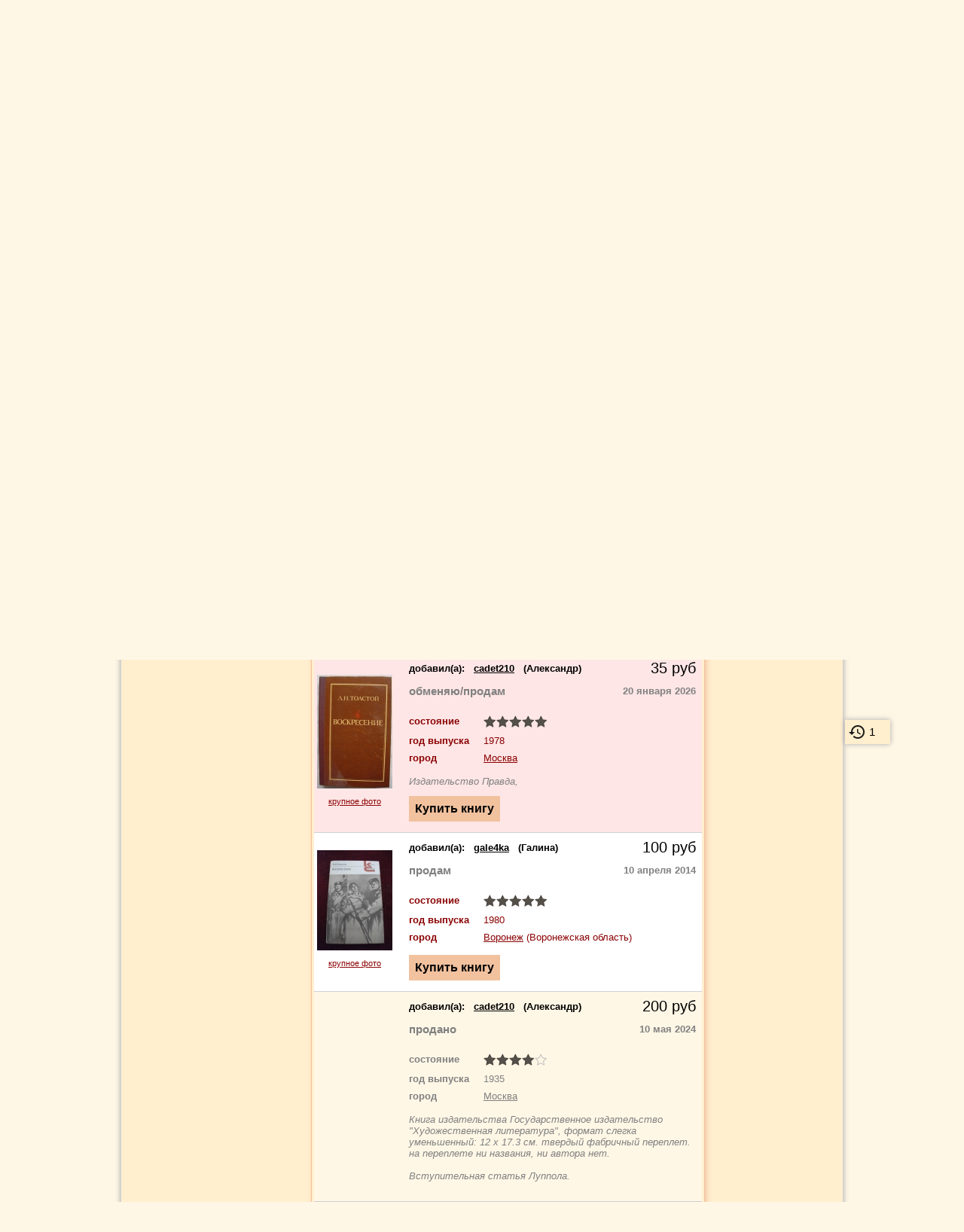

--- FILE ---
content_type: text/html; charset=UTF-8
request_url: https://moiknigi.com/books/Voskresenie/
body_size: 7999
content:
<!DOCTYPE html PUBLIC "-//W3C//DTD XHTML 1.0 Transitional//EN" "http://www.w3.org/TR/xhtml1/DTD/xhtml1-transitional.dtd">
<html xmlns="http://www.w3.org/1999/xhtml">
<head>
<meta http-equiv="Content-Type" content="text/html; charset=utf-8" />
<title>Купить книгу Толстой лев Николаевич "Воскресение" | Мои Книги</title>
<meta name="viewport" content="width=device-width, initial-scale=1.0" />
<meta name="description" content="Купить Толстой лев Николаевич. Воскресение, в городах Воронеж, Москва, Новосибирск" />
<meta name="keywords" content="Толстой лев Николаевич, Воскресение, купить, Воронеж, Москва, Новосибирск" />



<link rel="icon" href="https://moiknigi.com/favicon.ico" type="image/x-icon" />
<link rel="shortcut icon" href="https://moiknigi.com/favicon.ico" type="image/x-icon" />
<link rel="stylesheet" type="text/css" href="https://moiknigi.com/css/main.css?r=957" />

<script>
var site_path = "https://moiknigi.com/";
</script>
<script type="text/javascript" src="https://yandex.st/jquery/1.8.2/jquery.min.js"></script>
<script src="https://cdn.jsdelivr.net/npm/js-cookie@2/src/js.cookie.min.js"></script>
<script type="text/javascript" src="https://moiknigi.com/js/main.js?r=957"></script>

<link rel="stylesheet" type="text/css" href="https://moiknigi.com/css/book_view_item.css?r=957" />
<link rel="stylesheet" type="text/css" href="https://moiknigi.com/css/jquery.lightbox.css?r=957" />
<script type="text/javascript" src="https://moiknigi.com/js/book_view_item_new.js?r=957"></script>
<script type="text/javascript" src="https://moiknigi.com/js/jquery.lightbox.js?r=957"></script>
<meta property="og:type" content="book" />
<meta property="og:title" content="Толстой лев Николаевич &quot;Воскресение&quot; - купить" />
<meta property="og:url" content="https://moiknigi.com/books/Voskresenie/" />
<meta property="og:description" content="Купить Толстой лев Николаевич. Воскресение, в городах Воронеж, Москва, Новосибирск" />
<meta property="og:image" content="https://moiknigi.com/book_imgs/8/7/87653248_Tolstoy_Voskresenie_big.jpg" /></head>

<body>

<script>
$(function() {
	$('.cover').lightBox();
});
</script>

<table cellpadding="5" cellspacing="0" class="maintable">
<tr>
	<td valign="middle" width="100%" colspan="3" class="under_line" style="height: 90px;" id="header_td">
	<div id="history_right" title="история просмотренных книг" onclick="location.href='https://moiknigi.com/history/'"></div>

<table width="100%" cellpadding="10" cellspacing="0" border="0">
<tr>
	<td valign="middle" class="style1" onclick="location.href='https://moiknigi.com/'" style="cursor: pointer;">
	Книжная система "Мои книги"
	</td>

	<td rowspan="2" width="1" style="padding: 0;">
	<script type="text/javascript"><!--
	document.write("<img src='https://counter.yadro.ru/hit?r"+
	escape(document.referrer)+((typeof(screen)=="undefined")?"":
	";s"+screen.width+"*"+screen.height+"*"+(screen.colorDepth?
	screen.colorDepth:screen.pixelDepth))+";u"+escape(document.URL)+
	";h"+escape(document.title.substring(0,80))+";"+Math.random()+
	"' width=1 height=1 alt=''>")//--></script>
	</td>

	<td align="right" style="font-size: 12px; color: #909090; opacity: 0.7;" class="desktop">
	Рассказать об этой странице друзьям:
	</td>
	<td width="220" align="right" class="desktop">
		<script type="text/javascript" src="https://yandex.st/share/share.js" charset="utf-8"></script>

		
		<script type="text/javascript">

		// создаем блок "поделиться"
		var YaShareInstance = new Ya.share(
			{
			element:	'ya_share',
			elementStyle:
				{
				type: 'none',
				quickServices: ['yaru', 'vkontakte', 'twitter', 'facebook', 'gplus', 'liveinternet', 'lj', 'odnoklassniki', 'moimir', 'moikrug']
				}
			});
		</script>

		
		<div id="ya_share" style="opacity: 0.7;"></div>
	</td>
</tr>
<tr>
	<td class="style2" onclick="location.href='https://moiknigi.com/'" style="cursor: pointer;">дарение, купля, продажа, обмен книг</td>
	
	<td colspan="2" align="right" valign="middle" class="normal desktop" style="padding-bottom: 0; padding-top: 0;">
		<form name="full_search_form" method="get" action="https://moiknigi.com/full_search/" onsubmit="yaCounter18993463.reachGoal('top_search'); return true;">
		<table border="0" cellpadding="3" cellspacing="0">
		<tr>
			<td>
			<input type="text" class="text" name="search_word" size="20" maxlength="150" style="width: 250px;" />
			</td>
			<td>
			<input type="submit" class="button" style="height: 25px; font-weight: normal;" value="Искать книгу" />
			</td>
		</tr>
		</table>
		</form>
	</td>	
</tr>
</table>

<!-- Yandex.Metrika counter -->
<script type="text/javascript">
    (function (d, w, c) {
        (w[c] = w[c] || []).push(function() {
            try {
                w.yaCounter18993463 = new Ya.Metrika({
                    id:18993463,
                    clickmap:true,
                    trackLinks:true,
                    accurateTrackBounce:true,
                    webvisor:true,
                    ut:"noindex"
                });
            } catch(e) { }
        });

        var n = d.getElementsByTagName("script")[0],
            s = d.createElement("script"),
            f = function () { n.parentNode.insertBefore(s, n); };
        s.type = "text/javascript";
        s.async = true;
        s.src = "https://mc.yandex.ru/metrika/watch.js";

        if (w.opera == "[object Opera]") {
            d.addEventListener("DOMContentLoaded", f, false);
        } else { f(); }
    })(document, window, "yandex_metrika_callbacks");
</script>
<noscript><div><img src="https://mc.yandex.ru/watch/18993463?ut=noindex" style="position:absolute; left:-9999px;" alt="" /></div></noscript>
<!-- /Yandex.Metrika counter -->

<!-- BEGIN JIVOSITE CODE {literal} -->
<script type='text/javascript'>
(function(){ var widget_id = 'HUco5o48Me';var d=document;var w=window;function l(){
  var s = document.createElement('script'); s.type = 'text/javascript'; s.async = true;
  s.src = '//code.jivosite.com/script/widget/'+widget_id
    ; var ss = document.getElementsByTagName('script')[0]; ss.parentNode.insertBefore(s, ss);}
  if(d.readyState=='complete'){l();}else{if(w.attachEvent){w.attachEvent('onload',l);}
  else{w.addEventListener('load',l,false);}}})();
</script>
<!-- {/literal} END JIVOSITE CODE -->

<table width="100%" cellpadding="5" cellspacing="0" border="0" class="normal mobile" style="margin-top: 10px; margin-bottom: 10px;">

<tr>
	<td align="center" style="width: 33.3%">
	<a href="https://moiknigi.com/" class="link_bold" style="font-size: 14px;">На главную</a>
	</td>
	<td align="center" style="width: 33.3%">
	<a href="https://moiknigi.com/search.php" class="link_bold" style="font-size: 14px;">Поиск книг</a>
	</td>
	<td align="center" style="width: 33.3%">
	<a href="https://moiknigi.com/users/" class="link_bold" style="font-size: 14px;">Пользователи</a>
	</td>
</tr>
<tr>
	<td align="center" style="width: 33.3%"><a href="https://moiknigi.com/register/" class="link_bold" style="font-size: 14px;">Регистрация</a>
	</td>
	<td align="center" style="width: 33.3%">
	</td>
	<td align="center" style="width: 33.3%"><a href="https://moiknigi.com/authorization.php" class="link_bold" style="font-size: 14px;">Войти</a>
	</td>
</tr>
</table>	</td>
</tr>
<tr>
	<td colspan="3" style="height: 6px;"></td>
</tr>
<tr>
	<td valign="top" width="18%" style="height: 400px;" id="menu_td">
	<script type="text/javascript" src="https://moiknigi.com/js/menu.js?r=957"></script>

<table width="100%" cellpadding="7" cellspacing="0" border="0" class="normal">

<tr>
	<td style="padding-left: 12px;">
	<a href="https://moiknigi.com/" class="link_bold" style="font-size: 14px;">На главную</a>
	</td>
</tr>
<tr>
	<td style="padding-left: 12px;">
	<a href="https://moiknigi.com/search.php" class="link_bold" style="font-size: 14px;" title="Поиск книг по городу, жанру, а также по ключевым словам">Поиск книг</a>
	</td>
</tr>
<tr>
	<td style="padding-left: 12px;">
	<a href="https://moiknigi.com/wishlist/" class="link_bold" style="font-size: 14px;" title="Укажите здесь авторов и названия книг, которые вы ищете.">Хочу прочитать</a>
	</td>
</tr>
<tr>
	<td style="padding-left: 12px;">
	<a href="https://moiknigi.com/users/" class="link_bold" style="font-size: 14px;" title="Информация о пользователях проекта. Возможность просмотреть книги пользователя, его профиль и репутацию">Пользователи</a>
	</td>
</tr>
<tr>
	<td style="padding-left: 12px;">
	<a href="https://moiknigi.com/guestbook/" class="link_bold" style="font-size: 14px;" title="Место, где можно оставлять отзывы и писать об обнаруженных ошибках в работе сайта">Гостевая</a>
	</td>
</tr>
<tr>
	<td style="padding-left: 12px;">
	<a href="https://moiknigi.com/knigopedia/" class="link_bold" style="font-size: 14px;" title="Большая коллекция готовых описаний книг. Просмотр авторов на выбранную букву, и книг конкретного автора">Описания книг</a>
	</td>
</tr>
<tr>
	<td style="padding-left: 12px;">
	<a href="https://moiknigi.com/article/" class="link_bold" style="font-size: 14px;" title="Помощь по сайту">Помощь</a>
	</td>
</tr>
<tr>
	<td style="padding-left: 12px;">
	<a href="https://moiknigi.com/add_book/" class="link_bold" style="font-size: 14px; color: red;" title="Добавление ваших книг. Также можно добавлять книги из книгопедии." rel="nofollow">Добавить книги</a>
	</td>
</tr>
	<tr>
		<td style="padding-left: 7px;">
			<form name="login_form" id="login_form" onsubmit="test_login_form(); return false;">
				<input type="hidden" id="return_path" value="" />
				<table width="100%" cellpadding="5" cellspacing="0" class="inner_table">
				<tr>
					<td colspan="2" class="small" style="padding-top: 10px;">
					Логин:
					<br />
					<input type="text" name="login_in" id="login_in" size="20" maxlength="40" class="text" style="width: 180px;" />
					</td>
				</tr>
				<tr>
					<td colspan="2" class="small">
					Пароль:
					<br />
					<input type="password" name="passwrd_in" id="passwrd_in" size="20" maxlength="40" class="text" style="width: 180px;" />
					</td>
				</tr>
				<tr>
					<td colspan="2" align="right" style="padding-bottom: 15px;"><input type="submit" value="Войти &rarr;" class="button" /></td>
				</tr>
				<tr>
					<td colspan="2" style="padding-top: 15px; border-top: 1px solid #F2C29F;"><a href="https://moiknigi.com/register/" class="link_normal">регистрация</a></td>
				</tr>
				<tr>
					<td colspan="2" style="padding-bottom: 15px;"><a href="https://moiknigi.com/forget_pass/" class="link_small">забыли логин/пароль?</a></td>
				</tr>
				</table>
			</form>
		</td>
	</tr></table>
	</td>

	<td valign="top" width="64%">
	<table align="center" width="92%" cellpadding="3" cellspacing="0" class="inner_table">
	
		<tr>
			<td style="border-bottom: 1px solid #f2c29f; color: #808080; padding: 10px 3px; line-height: 1.4;" class="small" itemscope itemtype="http://schema.org/BreadcrumbList">
				<span itemprop="itemListElement" itemscope itemtype="http://schema.org/ListItem">
					<a itemscope itemtype="http://schema.org/Thing" itemprop="item" href="https://moiknigi.com/cat/" class="link_small"><span itemprop="name">Категории</span></a>
					<meta itemprop="position" content="1" />
				</span> >> 
				<span itemprop="itemListElement" itemscope itemtype="http://schema.org/ListItem">
					<a itemscope itemtype="http://schema.org/Thing" itemprop="item" href="https://moiknigi.com/cat/obschestvennye_gumanitarnye_nauki/" class="link_small"><span itemprop="name">Общественные и гуманитарные науки</span></a>
					<meta itemprop="position" content="2" />
				</span> >> 
				<span itemprop="itemListElement" itemscope itemtype="http://schema.org/ListItem">
					<a itemscope itemtype="http://schema.org/Thing" itemprop="item" href="https://moiknigi.com/cat/obschestvennye_gumanitarnye_nauki/hudozhestvennaya_literatura/" class="link_small"><span itemprop="name">Художественная литература (произведения)</span></a>
					<meta itemprop="position" content="3" />
				</span>
			</td>
		</tr>	<tr>
		<td itemscope itemtype="http://schema.org/Book">
			<!-- информация о книгах -->
			<table width="100%" border="0" cellpadding="4" cellspacing="0">
			<tr>
				<td style="padding-bottom: 15px; border-bottom: 1px solid #d0d0d0;">
					<h1 itemprop="name">Воскресение</h1>
											<br />
													<span itemprop="author" style="font-size: 16px;">Толстой лев Николаевич</span>
															</td>
			</tr>
			<tr>
				<td class="black_normal" style="padding: 20px 4px; border-bottom: 1px solid #d0d0d0;">
											<p align="justify" itemprop="description" style="margin: 0;">
						В романе Л. Н. Толстого (1828–1910) &quot;Воскресение&quot; глубокий психологический анализ трудного пути героев к нравственному возрождению (&quot;воскресению&quot;) сочетается с реалистическим показом всех сторон жизни пореформенной России и беспощадной критикой всех ее устоев. 						</p>
					
					<br />

					<a href="https://moiknigi.com/search.php?page=1&genre=%D0%9E%D1%82%D0%B5%D1%87%D0%B5%D1%81%D1%82%D0%B2%D0%B5%D0%BD%D0%BD%D0%B0%D1%8F+%D0%BA%D0%BB%D0%B0%D1%81%D1%81%D0%B8%D0%BA%D0%B0&region=1000&opt1=1&opt2=1&opt3=1&opt4=1&opt5=1" class="normal" title="Другие книги этого жанра" rel="nofollow"><span itemprop="genre">Отечественная классика</span></a><br />				</td>
			</tr>
			</table>

						
				<table width="100%" border="0" cellpadding="4" cellspacing="0" itemprop="offers">
								
					<tr id="book_111462" itemscope itemtype="http://schema.org/Offer" style="background: #fff7e6;">
						<td width="20%" align="center" valign="middle" class="small" style="border-bottom: 1px solid #d0d0d0; padding-top: 8px;">
							
										<a href="https://moiknigi.com/book_imgs/8/7/87653248_Tolstoy_Voskresenie_big.jpg" class="cover" target="_blank">
											<img src="https://moiknigi.com/book_imgs/8/7/87653248_Tolstoy_Voskresenie.jpg" border="0" alt="купить книгу Толстой лев Николаевич - Воскресение" title="Толстой лев Николаевич - Воскресение (фото обложки)" width="100" itemprop="image">
										</a>
										<p align="center">
										<a href="https://moiknigi.com/book_imgs/8/7/87653248_Tolstoy_Voskresenie_big.jpg" class="cover link_small" target="_blank">крупное фото</a>
										</p>						</td>

						<td width="3%" style="border-bottom: 1px solid #d0d0d0;"></td>

						<td width="77%" valign="top" class="normal" style="border-bottom: 1px solid #d0d0d0; padding-top: 8px; padding-bottom: 12px;">
							<a name="111462"></a>
							
							<table width="99%" cellpadding="0" cellspacing="0" border="0" >
							<tr>
								<td>
								<span class="big_black">добавил(a):
									&nbsp;
									<span itemprop="seller">
										<a href="https://moiknigi.com/user_1030/" class="link_black">cadet210</a>
									</span>
									&nbsp;
									(Александр)
								</span>
								</td>
								<td valign="center" align="right" style="color: black; font-size: 20px;"><span itemprop="price">100</span> <span itemprop="priceCurrency" style="display: none;">RUB</span>руб
								</td>
							</tr>
							<tr>
								<td style="color: #808080; font-weight: bold; font-size: 15px; padding-top: 10px; padding-bottom: 10px;">обменяю/продам
								</td>
								<td width="110" valign="center" align="right" style="color: #808080; font-weight: bold;">
								<span title="предложение актуально на указанную дату">20 января 2026</span>
								</td>
							</tr>
							</table>

							<table width="99%" cellpadding="2" cellspacing="0" border="0" style="margin-top: 12px; ">
							<tr>
								<td style="padding-left: 0; width: 95px; padding-bottom: 8px;"><b>состояние</b></td>
								<td align="left" style="padding-bottom: 8px;"><img src="https://moiknigi.com/images/rate5.png" alt="5" /></td>
							</tr>
								<tr>
									<td style="padding-left: 0; width: 95px; padding-bottom: 6px;"><b>год выпуска</b></td>
									<td align="left" style="padding-bottom: 6px;">1954</td>
								</tr>
							<tr>
								<td style="padding-left: 0; width: 95px; padding-bottom: 6px;"><b>город</b></td>
								<td align="left" style="padding-bottom: 6px;">
									<a href="https://moiknigi.com/users/Moskva/Moskva/" class="link_normal" >Москва</a>
								</td>
							</tr>
								<tr>
									<td colspan="2" style="padding-left: 0; padding-top: 10px;">
										<i style="color: #808080;">Издательство Художественная литература, Москва, 462 страницы, твердый переплет, стандартный формат. </i>
									</td>
								</tr>
							<tr>
								<td colspan="2" style="padding-left: 0; padding-top: 10px;">
									<form name="req_form" method="post" action="https://moiknigi.com/user_1030/book_111462/">
										<input type="submit" value="Купить книгу" class="button" style="padding: 8px; font-size: 16px; cursor: pointer;">
									</form>
								<td>
							</tr>
							</table>						</td>
					</tr>

										
				
					<tr id="book_81339" itemscope itemtype="http://schema.org/Offer" style="background: #fff;">
						<td width="20%" align="center" valign="middle" class="small" style="border-bottom: 1px solid #d0d0d0; padding-top: 8px;">
							
										<a href="https://moiknigi.com/book_imgs/2/5/25720670_Tolstoy_lev_Nikolaevich_Voskresenie_big.jpg" class="cover" target="_blank">
											<img src="https://moiknigi.com/book_imgs/2/5/25720670_Tolstoy_lev_Nikolaevich_Voskresenie.jpg" border="0" alt="купить книгу Толстой лев Николаевич - Воскресение" title="Толстой лев Николаевич - Воскресение (фото обложки)" width="100" itemprop="image">
										</a>
										<p align="center">
										<a href="https://moiknigi.com/book_imgs/2/5/25720670_Tolstoy_lev_Nikolaevich_Voskresenie_big.jpg" class="cover link_small" target="_blank">крупное фото</a>
										</p>						</td>

						<td width="3%" style="border-bottom: 1px solid #d0d0d0;"></td>

						<td width="77%" valign="top" class="normal" style="border-bottom: 1px solid #d0d0d0; padding-top: 8px; padding-bottom: 12px;">
							<a name="81339"></a>
							
							<table width="99%" cellpadding="0" cellspacing="0" border="0" >
							<tr>
								<td>
								<span class="big_black">добавил(a):
									&nbsp;
									<span itemprop="seller">
										<a href="https://moiknigi.com/user_1030/" class="link_black">cadet210</a>
									</span>
									&nbsp;
									(Александр)
								</span>
								</td>
								<td valign="center" align="right" style="color: black; font-size: 20px;"><span itemprop="price">10</span> <span itemprop="priceCurrency" style="display: none;">RUB</span>руб
								</td>
							</tr>
							<tr>
								<td style="color: #808080; font-weight: bold; font-size: 15px; padding-top: 10px; padding-bottom: 10px;">обменяю/продам
								</td>
								<td width="110" valign="center" align="right" style="color: #808080; font-weight: bold;">
								<span title="предложение актуально на указанную дату">20 января 2026</span>
								</td>
							</tr>
							</table>

							<table width="99%" cellpadding="2" cellspacing="0" border="0" style="margin-top: 12px; ">
							<tr>
								<td style="padding-left: 0; width: 95px; padding-bottom: 8px;"><b>состояние</b></td>
								<td align="left" style="padding-bottom: 8px;"><img src="https://moiknigi.com/images/rate3.png" alt="3" /></td>
							</tr>
								<tr>
									<td style="padding-left: 0; width: 95px; padding-bottom: 6px;"><b>год выпуска</b></td>
									<td align="left" style="padding-bottom: 6px;">1952</td>
								</tr>
							<tr>
								<td style="padding-left: 0; width: 95px; padding-bottom: 6px;"><b>город</b></td>
								<td align="left" style="padding-bottom: 6px;">
									<a href="https://moiknigi.com/users/Moskva/Moskva/" class="link_normal" >Москва</a>
								</td>
							</tr>
								<tr>
									<td colspan="2" style="padding-left: 0; padding-top: 10px;">
										<i style="color: #808080;">Латгосиздат. Рига. 1952 год. Слегка увеличенный</i>
									</td>
								</tr>
							<tr>
								<td colspan="2" style="padding-left: 0; padding-top: 10px;">
									<form name="req_form" method="post" action="https://moiknigi.com/user_1030/book_81339/">
										<input type="submit" value="Купить книгу" class="button" style="padding: 8px; font-size: 16px; cursor: pointer;">
									</form>
								<td>
							</tr>
							</table>						</td>
					</tr>

										
				
					<tr id="book_80872" itemscope itemtype="http://schema.org/Offer" style="background: #fff7e6;">
						<td width="20%" align="center" valign="middle" class="small" style="border-bottom: 1px solid #d0d0d0; padding-top: 8px;">
							
										<a href="https://moiknigi.com/book_imgs/9/7/97323374_Lev_Tolstoy_Voskresenie_big.jpg" class="cover" target="_blank">
											<img src="https://moiknigi.com/book_imgs/9/7/97323374_Lev_Tolstoy_Voskresenie.jpg" border="0" alt="купить книгу Толстой лев Николаевич - Воскресение" title="Толстой лев Николаевич - Воскресение (фото обложки)" width="100" itemprop="image">
										</a>
										<p align="center">
										<a href="https://moiknigi.com/book_imgs/9/7/97323374_Lev_Tolstoy_Voskresenie_big.jpg" class="cover link_small" target="_blank">крупное фото</a>
										</p>						</td>

						<td width="3%" style="border-bottom: 1px solid #d0d0d0;"></td>

						<td width="77%" valign="top" class="normal" style="border-bottom: 1px solid #d0d0d0; padding-top: 8px; padding-bottom: 12px;">
							<a name="80872"></a>
							
							<table width="99%" cellpadding="0" cellspacing="0" border="0" >
							<tr>
								<td>
								<span class="big_black">добавил(a):
									&nbsp;
									<span itemprop="seller">
										<a href="https://moiknigi.com/user_1030/" class="link_black">cadet210</a>
									</span>
									&nbsp;
									(Александр)
								</span>
								</td>
								<td valign="center" align="right" style="color: black; font-size: 20px;"><span itemprop="price">35</span> <span itemprop="priceCurrency" style="display: none;">RUB</span>руб
								</td>
							</tr>
							<tr>
								<td style="color: #808080; font-weight: bold; font-size: 15px; padding-top: 10px; padding-bottom: 10px;">обменяю/продам
								</td>
								<td width="110" valign="center" align="right" style="color: #808080; font-weight: bold;">
								<span title="предложение актуально на указанную дату">20 января 2026</span>
								</td>
							</tr>
							</table>

							<table width="99%" cellpadding="2" cellspacing="0" border="0" style="margin-top: 12px; ">
							<tr>
								<td style="padding-left: 0; width: 95px; padding-bottom: 8px;"><b>состояние</b></td>
								<td align="left" style="padding-bottom: 8px;"><img src="https://moiknigi.com/images/rate5.png" alt="5" /></td>
							</tr>
								<tr>
									<td style="padding-left: 0; width: 95px; padding-bottom: 6px;"><b>год выпуска</b></td>
									<td align="left" style="padding-bottom: 6px;">1978</td>
								</tr>
							<tr>
								<td style="padding-left: 0; width: 95px; padding-bottom: 6px;"><b>город</b></td>
								<td align="left" style="padding-bottom: 6px;">
									<a href="https://moiknigi.com/users/Moskva/Moskva/" class="link_normal" >Москва</a>
								</td>
							</tr>
								<tr>
									<td colspan="2" style="padding-left: 0; padding-top: 10px;">
										<i style="color: #808080;">Издательство Правда, </i>
									</td>
								</tr>
							<tr>
								<td colspan="2" style="padding-left: 0; padding-top: 10px;">
									<form name="req_form" method="post" action="https://moiknigi.com/user_1030/book_80872/">
										<input type="submit" value="Купить книгу" class="button" style="padding: 8px; font-size: 16px; cursor: pointer;">
									</form>
								<td>
							</tr>
							</table>						</td>
					</tr>

										
				
					<tr id="book_120455" itemscope itemtype="http://schema.org/Offer" style="background: #fff;">
						<td width="20%" align="center" valign="middle" class="small" style="border-bottom: 1px solid #d0d0d0; padding-top: 8px;">
							
										<a href="https://moiknigi.com/book_imgs/2/8/28800830_L_N_Tolstoy_Voskresenie_big.jpg" class="cover" target="_blank">
											<img src="https://moiknigi.com/book_imgs/2/8/28800830_L_N_Tolstoy_Voskresenie.jpg" border="0" alt="купить книгу Толстой лев Николаевич - Воскресение" title="Толстой лев Николаевич - Воскресение (фото обложки)" width="100" itemprop="image">
										</a>
										<p align="center">
										<a href="https://moiknigi.com/book_imgs/2/8/28800830_L_N_Tolstoy_Voskresenie_big.jpg" class="cover link_small" target="_blank">крупное фото</a>
										</p>						</td>

						<td width="3%" style="border-bottom: 1px solid #d0d0d0;"></td>

						<td width="77%" valign="top" class="normal" style="border-bottom: 1px solid #d0d0d0; padding-top: 8px; padding-bottom: 12px;">
							<a name="120455"></a>
							
							<table width="99%" cellpadding="0" cellspacing="0" border="0" >
							<tr>
								<td>
								<span class="big_black">добавил(a):
									&nbsp;
									<span itemprop="seller">
										<a href="https://moiknigi.com/user_3324/" class="link_black">gale4ka</a>
									</span>
									&nbsp;
									(Галина)
								</span>
								</td>
								<td valign="center" align="right" style="color: black; font-size: 20px;"><span itemprop="price">100</span> <span itemprop="priceCurrency" style="display: none;">RUB</span>руб
								</td>
							</tr>
							<tr>
								<td style="color: #808080; font-weight: bold; font-size: 15px; padding-top: 10px; padding-bottom: 10px;">продам
								</td>
								<td width="110" valign="center" align="right" style="color: #808080; font-weight: bold;">
								<span title="дата добавления книги">10 апреля 2014</span>
								</td>
							</tr>
							</table>

							<table width="99%" cellpadding="2" cellspacing="0" border="0" style="margin-top: 12px; ">
							<tr>
								<td style="padding-left: 0; width: 95px; padding-bottom: 8px;"><b>состояние</b></td>
								<td align="left" style="padding-bottom: 8px;"><img src="https://moiknigi.com/images/rate5.png" alt="5" /></td>
							</tr>
								<tr>
									<td style="padding-left: 0; width: 95px; padding-bottom: 6px;"><b>год выпуска</b></td>
									<td align="left" style="padding-bottom: 6px;">1980</td>
								</tr>
							<tr>
								<td style="padding-left: 0; width: 95px; padding-bottom: 6px;"><b>город</b></td>
								<td align="left" style="padding-bottom: 6px;">
									<a href="https://moiknigi.com/users/Voronezhskaya_oblast/Voronezh/" class="link_normal" >Воронеж</a> (Воронежская область)
								</td>
							</tr>
							<tr>
								<td colspan="2" style="padding-left: 0; padding-top: 10px;">
									<form name="req_form" method="post" action="https://moiknigi.com/user_3324/book_120455/">
										<input type="submit" value="Купить книгу" class="button" style="padding: 8px; font-size: 16px; cursor: pointer;">
									</form>
								<td>
							</tr>
							</table>						</td>
					</tr>

										
				
					<tr id="book_133349" itemscope itemtype="http://schema.org/Offer" style="background: #fff7e6;">
						<td width="20%" align="center" valign="middle" class="small" style="border-bottom: 1px solid #d0d0d0; padding-top: 8px;">
													</td>

						<td width="3%" style="border-bottom: 1px solid #d0d0d0;"></td>

						<td width="77%" valign="top" class="normal" style="border-bottom: 1px solid #d0d0d0; padding-top: 8px; padding-bottom: 12px;">
							<a name="133349"></a>
							
							<table width="99%" cellpadding="0" cellspacing="0" border="0" style="color: #808080;">
							<tr>
								<td>
								<span class="big_black">добавил(a):
									&nbsp;
									<span itemprop="seller">
										<a href="https://moiknigi.com/user_1030/" class="link_black">cadet210</a>
									</span>
									&nbsp;
									(Александр)
								</span>
								</td>
								<td valign="center" align="right" style="color: black; font-size: 20px;"><span itemprop="price">200</span> <span itemprop="priceCurrency" style="display: none;">RUB</span>руб
								</td>
							</tr>
							<tr>
								<td style="color: #808080; font-weight: bold; font-size: 15px; padding-top: 10px; padding-bottom: 10px;">продано
								</td>
								<td width="110" valign="center" align="right" style="color: #808080; font-weight: bold;">
								<span title="предложение актуально на указанную дату">10 мая 2024</span>
								</td>
							</tr>
							</table>

							<table width="99%" cellpadding="2" cellspacing="0" border="0" style="margin-top: 12px; color: #808080;">
							<tr>
								<td style="padding-left: 0; width: 95px; padding-bottom: 8px;"><b>состояние</b></td>
								<td align="left" style="padding-bottom: 8px;"><img src="https://moiknigi.com/images/rate4.png" alt="4" /></td>
							</tr>
								<tr>
									<td style="padding-left: 0; width: 95px; padding-bottom: 6px;"><b>год выпуска</b></td>
									<td align="left" style="padding-bottom: 6px;">1935</td>
								</tr>
							<tr>
								<td style="padding-left: 0; width: 95px; padding-bottom: 6px;"><b>город</b></td>
								<td align="left" style="padding-bottom: 6px;">
									<a href="https://moiknigi.com/users/Moskva/Moskva/" class="link_normal" style="color: #808080;">Москва</a>
								</td>
							</tr>
								<tr>
									<td colspan="2" style="padding-left: 0; padding-top: 10px;">
										<i style="color: #808080;">Книга издательства Государственное издательство "Художественная литература", формат слегка уменьшенный: 12 х 17.3 см. твердый фабричный переплет. на переплете ни названия, ни автора нет.<br />
<br />
Вступительная статья Луппола. </i>
									</td>
								</tr>
							<tr>
								<td colspan="2" style="padding-left: 0; padding-top: 10px;">
								<td>
							</tr>
							</table>						</td>
					</tr>

										
				
					<tr id="book_126269" itemscope itemtype="http://schema.org/Offer" style="background: #fff;">
						<td width="20%" align="center" valign="middle" class="small" style="border-bottom: 1px solid #d0d0d0; padding-top: 8px;">
							
										<a href="https://moiknigi.com/book_imgs/3/3/33854038_Tolstoy_L_N_Voskresenie_big.jpg" class="cover" target="_blank">
											<img src="https://moiknigi.com/book_imgs/3/3/33854038_Tolstoy_L_N_Voskresenie.jpg" border="0" alt="купить книгу Толстой лев Николаевич - Воскресение" title="Толстой лев Николаевич - Воскресение (фото обложки)" width="100" itemprop="image">
										</a>
										<p align="center">
										<a href="https://moiknigi.com/book_imgs/3/3/33854038_Tolstoy_L_N_Voskresenie_big.jpg" class="cover link_small" target="_blank">крупное фото</a>
										</p>						</td>

						<td width="3%" style="border-bottom: 1px solid #d0d0d0;"></td>

						<td width="77%" valign="top" class="normal" style="border-bottom: 1px solid #d0d0d0; padding-top: 8px; padding-bottom: 12px;">
							<a name="126269"></a>
							
							<table width="99%" cellpadding="0" cellspacing="0" border="0" style="color: #808080;">
							<tr>
								<td>
								<span class="big_black">добавил(a):
									&nbsp;
									<span itemprop="seller">
										<span title="пользователь неактивен">anton865</span>
									</span>
									&nbsp;
									(антон)
								</span>
								</td>
								<td valign="center" align="right" style="color: black; font-size: 20px;"><span itemprop="price">210</span> <span itemprop="priceCurrency" style="display: none;">RUB</span>руб
								</td>
							</tr>
							<tr>
								<td style="color: #808080; font-weight: bold; font-size: 15px; padding-top: 10px; padding-bottom: 10px;">продано
								</td>
								<td width="110" valign="center" align="right" style="color: #808080; font-weight: bold;">
								<span title="предложение актуально на указанную дату">1 мая 2019</span>
								</td>
							</tr>
							</table>

							<table width="99%" cellpadding="2" cellspacing="0" border="0" style="margin-top: 12px; color: #808080;">
							<tr>
								<td style="padding-left: 0; width: 95px; padding-bottom: 8px;"><b>состояние</b></td>
								<td align="left" style="padding-bottom: 8px;"><img src="https://moiknigi.com/images/rate5.png" alt="5" /></td>
							</tr>
								<tr>
									<td style="padding-left: 0; width: 95px; padding-bottom: 6px;"><b>год выпуска</b></td>
									<td align="left" style="padding-bottom: 6px;">2011</td>
								</tr>
							<tr>
								<td style="padding-left: 0; width: 95px; padding-bottom: 6px;"><b>город</b></td>
								<td align="left" style="padding-bottom: 6px;">
									<a href="https://moiknigi.com/users/Moskva/Moskva/" class="link_normal" style="color: #808080;">Москва</a>
								</td>
							</tr>
								<tr>
									<td colspan="2" style="padding-left: 0; padding-top: 10px;">
										<i style="color: #808080;">Издательство: М.: Астрель<br />
Переплет: твердый; 475 страниц; 2011 г.</i>
									</td>
								</tr>
							<tr>
								<td colspan="2" style="padding-left: 0; padding-top: 10px;">
								<td>
							</tr>
							</table>						</td>
					</tr>

										
				
					<tr id="book_84704" itemscope itemtype="http://schema.org/Offer" style="background: #fff7e6;">
						<td width="20%" align="center" valign="middle" class="small" style="border-bottom: 1px solid #d0d0d0; padding-top: 8px;">
													</td>

						<td width="3%" style="border-bottom: 1px solid #d0d0d0;"></td>

						<td width="77%" valign="top" class="normal" style="border-bottom: 1px solid #d0d0d0; padding-top: 8px; padding-bottom: 12px;">
							<a name="84704"></a>
							
							<table width="99%" cellpadding="0" cellspacing="0" border="0" style="color: #808080;">
							<tr>
								<td>
								<span class="big_black">добавил(a):
									&nbsp;
									<span itemprop="seller">
										<span title="пользователь неактивен">4444</span>
									</span>
									&nbsp;
									(bezobraznayaelza)
								</span>
								</td>
								<td valign="center" align="right" style="color: black; font-size: 20px;"><span itemprop="price">40</span> <span itemprop="priceCurrency" style="display: none;">RUB</span>руб
								</td>
							</tr>
							<tr>
								<td style="color: #808080; font-weight: bold; font-size: 15px; padding-top: 10px; padding-bottom: 10px;">продано
								</td>
								<td width="110" valign="center" align="right" style="color: #808080; font-weight: bold;">
								<span title="дата добавления книги">19 июля 2010</span>
								</td>
							</tr>
							</table>

							<table width="99%" cellpadding="2" cellspacing="0" border="0" style="margin-top: 12px; color: #808080;">
							<tr>
								<td style="padding-left: 0; width: 95px; padding-bottom: 8px;"><b>состояние</b></td>
								<td align="left" style="padding-bottom: 8px;"><img src="https://moiknigi.com/images/rate4.png" alt="4" /></td>
							</tr>
								<tr>
									<td style="padding-left: 0; width: 95px; padding-bottom: 6px;"><b>год выпуска</b></td>
									<td align="left" style="padding-bottom: 6px;">1987</td>
								</tr>
							<tr>
								<td style="padding-left: 0; width: 95px; padding-bottom: 6px;"><b>город</b></td>
								<td align="left" style="padding-bottom: 6px;">
									<a href="https://moiknigi.com/users/Novosibirskaya_oblast/Novosibirsk/" class="link_normal" style="color: #808080;">Новосибирск</a> (Новосибирская область)
								</td>
							</tr>
								<tr>
									<td colspan="2" style="padding-left: 0; padding-top: 10px;">
										<i style="color: #808080;">&quot;Классики и современники&quot;</i>
									</td>
								</tr>
							<tr>
								<td colspan="2" style="padding-left: 0; padding-top: 10px;">
								<td>
							</tr>
							</table>						</td>
					</tr>

										
				
					<tr id="book_78971" itemscope itemtype="http://schema.org/Offer" style="background: #fff;">
						<td width="20%" align="center" valign="middle" class="small" style="border-bottom: 1px solid #d0d0d0; padding-top: 8px;">
							<img src="https://moiknigi.com/book_imgs/1/8/18301620_Lev_Tolstoy_Voskresenie.jpg" border="0" alt="купить книгу Толстой лев Николаевич - Воскресение" title="Толстой лев Николаевич - Воскресение (фото обложки)" width="100" itemprop="image">						</td>

						<td width="3%" style="border-bottom: 1px solid #d0d0d0;"></td>

						<td width="77%" valign="top" class="normal" style="border-bottom: 1px solid #d0d0d0; padding-top: 8px; padding-bottom: 12px;">
							<a name="78971"></a>
							
							<table width="99%" cellpadding="0" cellspacing="0" border="0" style="color: #808080;">
							<tr>
								<td>
								<span class="big_black">добавил(a):
									&nbsp;
									<span itemprop="seller">
										<span title="пользователь неактивен">tatt</span>
									</span>
									&nbsp;
									(Таьяна)
								</span>
								</td>
								<td valign="center" align="right" style="color: black; font-size: 20px;"><span itemprop="price">150</span> <span itemprop="priceCurrency" style="display: none;">RUB</span>руб
								</td>
							</tr>
							<tr>
								<td style="color: #808080; font-weight: bold; font-size: 15px; padding-top: 10px; padding-bottom: 10px;">продано
								</td>
								<td width="110" valign="center" align="right" style="color: #808080; font-weight: bold;">
								<span title="дата добавления книги">28 августа 2009</span>
								</td>
							</tr>
							</table>

							<table width="99%" cellpadding="2" cellspacing="0" border="0" style="margin-top: 12px; color: #808080;">
							<tr>
								<td style="padding-left: 0; width: 95px; padding-bottom: 8px;"><b>состояние</b></td>
								<td align="left" style="padding-bottom: 8px;"><img src="https://moiknigi.com/images/rate4.png" alt="4" /></td>
							</tr>
								<tr>
									<td style="padding-left: 0; width: 95px; padding-bottom: 6px;"><b>год выпуска</b></td>
									<td align="left" style="padding-bottom: 6px;">1974</td>
								</tr>
							<tr>
								<td style="padding-left: 0; width: 95px; padding-bottom: 6px;"><b>город</b></td>
								<td align="left" style="padding-bottom: 6px;">
									<a href="https://moiknigi.com/users/Moskva/Moskva/" class="link_normal" style="color: #808080;">Москва</a>
								</td>
							</tr>
								<tr>
									<td colspan="2" style="padding-left: 0; padding-top: 10px;">
										<i style="color: #808080;">Издательство &quot;Правда&quot; 1974 год. Твердый переплет. </i>
									</td>
								</tr>
							<tr>
								<td colspan="2" style="padding-left: 0; padding-top: 10px;">
								<td>
							</tr>
							</table>						</td>
					</tr>

										
				
				<tr>
					<td colspan="3" style="font-size: 15px; padding-top: 26px; padding-bottom: 26px; text-align: center; background: #ffe6e6; font-weight: bold;">
					Не нашли подходящее предложение?..
					<br /><br />
					Вы можете оставить заявку в нашем сервисе <a href="https://moiknigi.com/wishlist/">"Хочу прочитать"</a>, и мы сообщим вам, когда эта книга появится на каком-либо букинистическом сайте.
					</td>
				</tr>
				</table>
			
						
			<!-- /информация о книгах -->
		</td>
	</tr>
	</table>
	</td>

	<td width="18%" valign="top" id="right_td">
	</td>
</tr>
<tr>
	<td colspan="3" id="bottom_td">
	<table width="100%" cellpadding="3" cellspacing="0" border="0" style="border-top: 1px solid #d0d0d0;">
<tr>
	<td class="small" style="padding-left: 10px; padding-top: 6px; line-height: 1.8; width: 215px;" valign="top">
		<script type="text/javascript">
		var email = 'admin@' + 'e-45.ru';
		document.write('Администрация: <a href="mailto:' + email + '" class="link_small">' + email + '</a>');
		</script>
		<br />
		<a href="https://trello.com/b/M1C5nE8B/%D0%BC%D0%BE%D0%B8%D0%BA%D0%BD%D0%B8%D0%B3%D0%B8" class="link_small" rel="nofollow">Развитие проекта</a>
		<br />
		Обновление системы: <span title="доработка страницы с отзывами" style="cursor: help; border-bottom: 1px dashed #8B0304;">27.07.2024</span>
	</td>
	<td class="small" style="padding-top: 6px; line-height: 1.8; width: 220px;" valign="top">
		<a href="https://vk.com/moiknigicom" rel="nofollow">Мы ВКонтакте</a>
	</td>
	<td align="right">
		<table align="right" cellpadding="2" cellspacing="0" border="0">
		<tr>
			<td align="right">
			<a href="https://www.liveinternet.ru/click" target="_blank" rel="nofollow">
			<img src="https://counter.yadro.ru/logo?24.18" title="LiveInternet: показано число посетителей за сегодня" alt="" border="0" width="88" height="15" />
			</a>
			</td>
			<td align="right" valign="middle" rowspan="2">
			<noindex>
			<script type="text/javascript" src="https://counter.rambler.ru/top100.jcn?1350859"></script>
			<noscript><img src="https://counter.rambler.ru/top100.cnt?1350859" alt="" width="1" height="1" border="0"></noscript>
			</noindex>
			</td>
		</tr>
		<tr>
			<td align="right">
			<a target="_top" href="https://top.mail.ru/jump?from=1399838" rel="nofollow">
			<img src="https://dc.c5.b5.a1.top.mail.ru/counter?id=1399838;t=107" border="0" height="18" width="88" alt="Рейтинг@Mail.ru" />
			</a>
			</td>
		</tr>
		<tr>
			<td colspan="3" align="right" class="small">
			Сопровождение проекта: <a href="https://e-45.ru/" class="link_small" rel="nofollow">Лаборатория новых технологий</a>
			<br />
			<a href="https://netangels.ru/" class="link_small" rel="nofollow">Используем надежный хостинг NetAngels</a>
			</td>
		</tr>
		</table>
	</td>
</tr>
</table>

	<script>
	if (typeof(Cookies.get('page_count')) == 'undefined') {
		Cookies.set('page_count', 1, { expires: 1 });
		var page_count = 1;
	} else {
		var page_count = parseInt(Cookies.get('page_count'), 10);
		Cookies.set('page_count', page_count+1, { expires: 1 });
	}

	$.ajax({
		url:		site_path + "ajax/save_stat.php",
		type:		'POST',
		timeout:	30000,
		error:		function ajaxAlert(XMLHttpRequest,error,error2) {  },
		data: {
			'page': window.location.href,
			'page_title': document.title,
			'page_count': page_count
		},
		success:function(data, status) {
			if ('' != data) {
				var response = jQuery.parseJSON(data);

				if (response.num_books > 0) {
					$("#history_right").show();
					$("#history_right").html(response.num_books);
				}

				if ('help' == response.status && $(window).width() > 450) {
					yaCounter18993463.reachGoal('help');
					Cookies.set('help', 1, { expires: 1 });
					$("#help_dim").fadeIn(0);
				}
			}
		}
	});

		</script>
	</td>
</tr>
</table>


</body>
</html>